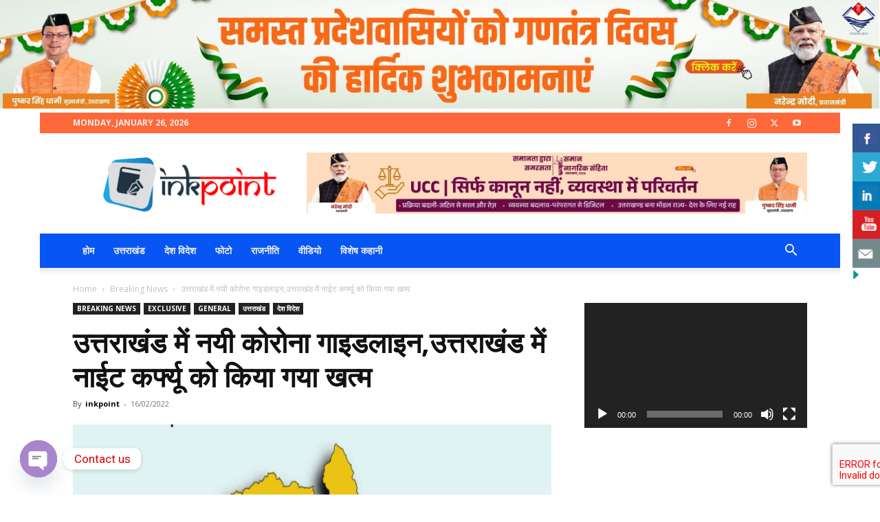

--- FILE ---
content_type: text/html; charset=utf-8
request_url: https://www.google.com/recaptcha/api2/aframe
body_size: -249
content:
<!DOCTYPE HTML><html><head><meta http-equiv="content-type" content="text/html; charset=UTF-8"></head><body><script nonce="HPncyYN8GS0wt8QFYt5n1w">/** Anti-fraud and anti-abuse applications only. See google.com/recaptcha */ try{var clients={'sodar':'https://pagead2.googlesyndication.com/pagead/sodar?'};window.addEventListener("message",function(a){try{if(a.source===window.parent){var b=JSON.parse(a.data);var c=clients[b['id']];if(c){var d=document.createElement('img');d.src=c+b['params']+'&rc='+(localStorage.getItem("rc::a")?sessionStorage.getItem("rc::b"):"");window.document.body.appendChild(d);sessionStorage.setItem("rc::e",parseInt(sessionStorage.getItem("rc::e")||0)+1);localStorage.setItem("rc::h",'1769409508311');}}}catch(b){}});window.parent.postMessage("_grecaptcha_ready", "*");}catch(b){}</script></body></html>